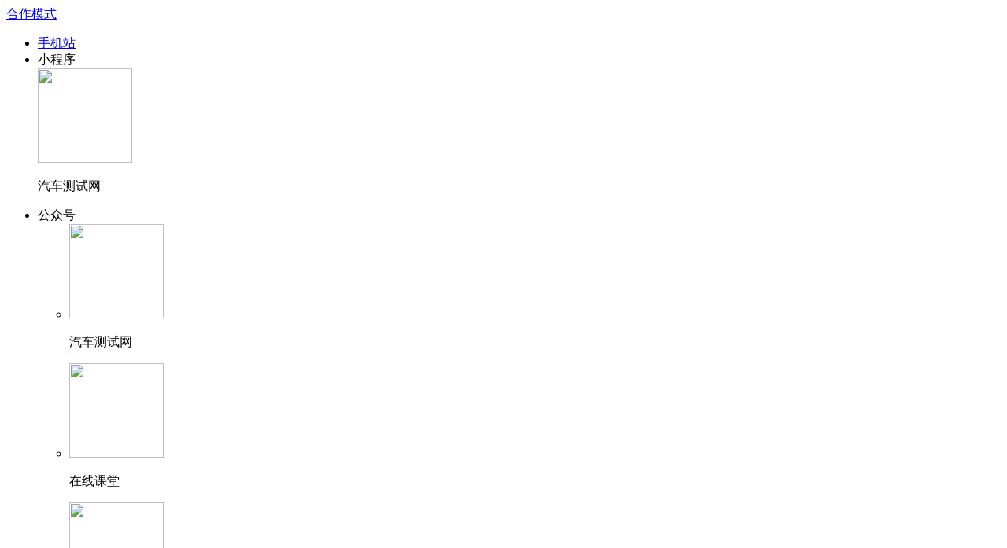

--- FILE ---
content_type: text/html;charset=UTF-8
request_url: https://www.auto-testing.net/news/show-122163.html
body_size: 10501
content:
<!doctype html>
<html>
<head>
<meta charset="UTF-8"/>
<meta http-equiv="X-UA-Compatible" content="IE=edge" />
<title>直播｜日置：高速电机控制器的高频功率测量技术_汽车测试在线直播__汽车测试网</title>
<meta name="keywords" content="直播｜日置：高速电机控制器的高频功率测量技术,汽车测试在线直播"/>
<meta name="description" content="直播｜日置：高速电机控制器的高频功率测量技术"/>
<meta http-equiv="mobile-agent" content="format=html5;url=https://m.auto-testing.net/news/show-122163.html">
<meta name="generator" content="Template - www.dtmuban.com - dz" />
<meta http-equiv="Content-Security-Policy" content="upgrade-insecure-requests"/>
<link rel="shortcut icon" type="image/x-icon" href="https://www.auto-testing.net/favicon.ico"/>
<link rel="bookmark" type="image/x-icon" href="https://www.auto-testing.net/favicon.ico"/>
<link rel="stylesheet" type="text/css" href="https://www.auto-testing.net/skin/defaultnew2021/style.css"/>
<link rel="stylesheet" type="text/css" href="https://www.auto-testing.net/skin/defaultnew2021/article.css"/>
<!--[if lte IE 6]>
<link rel="stylesheet" type="text/css" href="https://www.auto-testing.net/skin/defaultnew2021/ie6.css"/>
<![endif]-->
<script type="text/javascript">window.onerror=function(){return true;}</script><script type="text/javascript" src="https://www.auto-testing.net/lang/zh-cn/lang.js"></script>
<script type="text/javascript" src="https://www.auto-testing.net/file/script/config.js"></script>
<!--[if lte IE 9]><!-->
<script type="text/javascript" src="https://www.auto-testing.net/file/script/jquery-1.5.2.min.js"></script>
<!--<![endif]-->
<!--[if (gte IE 10)|!(IE)]><!-->
<script type="text/javascript" src="https://www.auto-testing.net/file/script/jquery-2.1.1.min.js"></script>
<!--<![endif]-->
<script type="text/javascript" src="https://www.auto-testing.net/file/script/common.js"></script>
<script type="text/javascript" src="https://www.auto-testing.net/file/script/page.js"></script>
<script type="text/javascript" src="https://www.auto-testing.net/skin/defaultnew2021/js/jquery.SuperSlide.2.1.1.js"/></script>
<script type="text/javascript">
GoMobile('https://m.auto-testing.net/news/show-122163.html');
var searchid = 21;
</script>
</head>
<body>
<!--topS-->
<div class="head" id="head">
    <div class="head_m">
        <div class="head_r"><div class="fl csw-fw"><a href="https://www.auto-testing.net/about/15.html" target="_blank">合作模式</a></div> <div class="fl" id="destoon_member"></div></div>
        <div class="head_l">
            <ul>
                        <!--li class="h_fav"><script type="text/javascript">addFav('收藏本页');</script></li-->
            <li class="h_mobile"><a href="javascript:Dmobile();">手机站</a></li>            <!--li class="h_qrcode"><a href="javascript:Dqrcode();">二维码</a></li-->            <!--li class="h_cart"><a href="https://www.auto-testing.net/member/cart.php">购物车</a>(<span class="head_t" id="destoon_cart">0</span>)</li-->            <li class="h_xcx">小程序<div class="xcx_h"><img src="https://www.auto-testing.net/skin/defaultnew2021/image/wx_xcx.png" width="120" height="120"><p>汽车测试网</p></div></li>
            <li class="h_gzh">公众号
            <div class="gzh_h">
            <ul>
            <li><img src="https://www.auto-testing.net/skin/defaultnew2021/image/wx_gzh.png" width="120" height="120"><p>汽车测试网</p></li>
            <li><img src="https://www.auto-testing.net/skin/defaultnew2021/image/wx_gzh_2.png" width="120" height="120"><p>在线课堂</p></li>
            <li><img src="https://www.auto-testing.net/skin/defaultnew2021/image/wx_gzh_3.png" width="120" height="120"><p>电车测试</p></li>
            </ul>
            </div>
            </li>
            </ul>
        </div>
    </div>
</div>
<div class="m head_s" id="destoon_space"></div>
<div class="m"><div id="search_tips" style="display:none;"></div></div>
<div id="destoon_qrcode" style="display:none;"></div><!--topE-->
<div class="m">
<div class="clearfix">
<div class="logo f_l"><a href="https://www.auto-testing.net/"><img src="https://img2.auto-testing.net/202407/03/092851242241.jpg" alt="汽车测试网"/></a></div>
<form id="destoon_search" action="https://www.auto-testing.net/news/search.php" onsubmit="return Dsearch(1);">
<input type="hidden" name="moduleid" value="21" id="destoon_moduleid"/>
<input type="hidden" name="spread" value="0" id="destoon_spread"/>
<div class="head_search">
<div class="search-div">
    <input type="text" id="destoon_select" class="search_m" value="资讯" readonly onfocus="this.blur();" onclick="$('#search_module').fadeIn('fast');"/>
    <i></i>
<input name="kw" id="destoon_kw" type="text" class="search_i" value="请输入关键词" onfocus="if(this.value=='请输入关键词') this.value='';" onkeyup="STip(this.value);" autocomplete="off" x-webkit-speech speech/>
<input type="submit" value="搜 索" class="search_s"/>
</div>
<div id="search_module" style="display:none;" onmouseout="Dh('search_module');" onmouseover="Ds('search_module');">
<ul>
<li onclick="setModule('21','资讯')">资讯</li><li onclick="setModule('5','产品')">产品</li><li onclick="setModule('15','下载')">下载</li><li onclick="setModule('40','在线展厅')">在线展厅</li></ul>
</div>
</div>
</form>
<div class="xh-btn fabu f_l clearfix">
<a href="https://automotive.mike-x.com/hVxzS" class="fabu-1 on clearfix" target="_blank">寻找供应商</a>
<!--a href="http://automotive.mikecrm.com/mGZ2ssz" class="fabu-1 clearfix" target="_blank">申请会员</a-->
</div>
<div class="head_search_kw f_r">
        <a href="https://v.auto-testing.net/" target="_blank"><img src="https://img2.auto-testing.net/202205/10/121336181.jpg" width="300" height="60" alt=""/><i class="adicon">广告</i></a></div>
</div>
</div>
<div class="menu">
    <div class="m rel">
        <ul class="mename">
        <li class="caton sub"><span>产品分类</span></li><li><a href="https://www.auto-testing.net/"><span>首页</span></a></li><li class=" menuon"><a href="https://www.auto-testing.net/news/" class="men_link" ><span>资讯</span></a>
            </li><li class=""><a href="https://www.auto-testing.net/sell/" class="men_link" ><span>产品</span></a>
            </li><li class=""><a href="https://v.auto-testing.net/page/1228034?navIndex=1/" class="men_link" ><span>下载</span></a>
            </li><li class=""><a href="https://v.auto-testing.net/" class="men_link"  target="_blank"><span>直播间</span></a>
            </li><li class=""><a href="https://www.auto-testing.net/exhibition/" class="men_link" ><span>在线展厅</span></a>
            </li><li class="sub"><a href="https://v.auto-testing.net/page/2607418?navIndex=3" class="men_link"  target="_blank"><span>云论坛</span></a>
                        <div class="nav-body">
                                            </div>
            </li><li class=""><a href="https://www.auto-testing.net/about/contact.html" class="men_link"  target="_blank"><span style="color:#FFFF00;">联系我们</span></a>
            </li>        </ul>
        <!--1分类弹窗-->
                        <div class="openwin none" style="display: none;">
            <div class="step1 fl">
              <ul>
                                                      <li class="pr current"><a href="https://www.auto-testing.net/sell/list-886.html" target="_blank">电车测试<div class="dicon ds_ar2 none" style="display: none;"></div></a></li>
                                                                        <li class="pr"><a href="https://www.auto-testing.net/sell/list-887.html" target="_blank">车辆动力学<div class="dicon ds_ar2" style="display: block;"></div></a></li>
                                                                        <li class="pr"><a href="https://www.auto-testing.net/sell/list-888.html" target="_blank">安全测试<div class="dicon ds_ar2" style="display: block;"></div></a></li>
                                                                        <li class="pr"><a href="https://www.auto-testing.net/sell/list-889.html" target="_blank">智能汽车测试<div class="dicon ds_ar2" style="display: block;"></div></a></li>
                                                                        <li class="pr"><a href="https://www.auto-testing.net/sell/list-890.html" target="_blank">整车测试<div class="dicon ds_ar2" style="display: block;"></div></a></li>
                                                                        <li class="pr"><a href="https://www.auto-testing.net/sell/list-891.html" target="_blank">数据采集分析<div class="dicon ds_ar2" style="display: block;"></div></a></li>
                                                                        <li class="pr"><a href="https://www.auto-testing.net/sell/list-892.html" target="_blank">动力总成测试<div class="dicon ds_ar2" style="display: block;"></div></a></li>
                                                                        <li class="pr"><a href="https://www.auto-testing.net/sell/list-893.html" target="_blank">部件测试<div class="dicon ds_ar2" style="display: block;"></div></a></li>
                                                                        <li class="pr"><a href="https://www.auto-testing.net/sell/list-1012.html" target="_blank">可靠/疲劳/耐久<div class="dicon ds_ar2" style="display: block;"></div></a></li>
                                                  </ul>
            </div>
            <!--2、3详细分类start-->
                                    <div class="clascolum fl" style="display: block;">
                <div class="pl20 pt20 lh40">
                                                                                <div class="lh40"><a href="https://www.auto-testing.net/exhibition/list.php?catid=894 " target="_blank" style="font-size: 15px;"><b>品牌展示</b></a></div>
                    <div class="catbrand">
                        <ul>
                                                        <li><a href="https://www.auto-testing.net/com/hioki/news/" title="HIOKI日置" target="_blank"><img src="https://img2.auto-testing.net/202412/18/110246261.jpg" width="98" border="0"></a></li>
                                                        <li><a href="https://www.auto-testing.net/com/imcaccess/" title="imc" target="_blank"><img src="https://img2.auto-testing.net/202412/17/134411181.png" width="98" border="0"></a></li>
                                                        <li><a href="https://www.auto-testing.net/com/gras/" title="GRAS" target="_blank"><img src="https://img2.auto-testing.net/202412/17/133816451.png" width="98" border="0"></a></li>
                                                        <li><a href="https://www.auto-testing.net/company/zeer/" title="广州泽尔" target="_blank"><img src="https://img2.auto-testing.net/202205/09/001142311.jpg" width="98" border="0"></a></li>
                                                        <li><a href="https://www.auto-testing.net/com/caeri/" title="中国汽研" target="_blank"><img src="https://img2.auto-testing.net/202205/09/001337731.jpg" width="98" border="0"></a></li>
                                                        <li><a href="https://www.auto-testing.net/company/toyochina/" title="东扬精测系统" target="_blank"><img src="https://img2.auto-testing.net/202205/09/001434371.jpg" width="98" border="0"></a></li>
                                                        <li><a href="https://www.auto-testing.net/com/keysight/" title="是德科技" target="_blank"><img src="https://img2.auto-testing.net/202205/09/001506181.jpg" width="98" border="0"></a></li>
                                                        <li><a href="https://www.auto-testing.net/company/bksv/" title="HBK – Hottinger Brüel & Kjær" target="_blank"><img src="https://img2.auto-testing.net/202205/09/001556341.jpg" width="98" border="0"></a></li>
                                                    </ul>
                    </div>
                                        <div class="tcatname1">
                                        <p>
                                                <a class="mr20 Grey6" href="https://www.auto-testing.net/sell/list-543.html" target="_blank">新能源汽车测试</a>
                                                <a class="mr20 Grey6" href="https://www.auto-testing.net/sell/list-697.html" target="_blank">电池测试</a>
                                                <a class="mr20 Grey6" href="https://www.auto-testing.net/sell/list-707.html" target="_blank">电机测试</a>
                                                <a class="mr20 Grey6" href="https://www.auto-testing.net/sell/list-879.html" target="_blank">电驱动测试</a>
                                                <a class="mr20 Grey6" href="https://www.auto-testing.net/sell/list-903.html" target="_blank">电参数测量</a>
                                            </p>
                    </div>
                </div>
            </div>
                                                <div class="clascolum fl none" style="display: none;">
                <div class="pl20 pt20 lh40">
                                                                                <div class="lh40"><a href="https://www.auto-testing.net/exhibition/list.php?catid=895 " target="_blank" style="font-size: 15px;"><b>品牌展示</b></a></div>
                    <div class="catbrand">
                        <ul>
                                                        <li><a href="https://www.auto-testing.net/com/imcaccess/" title="imc" target="_blank"><img src="https://img2.auto-testing.net/202412/17/134509821.png" width="98" border="0"></a></li>
                                                        <li><a href="https://www.auto-testing.net/company/zeer/" title="广州泽尔" target="_blank"><img src="https://img2.auto-testing.net/202205/09/001611981.jpg" width="98" border="0"></a></li>
                                                        <li><a href="https://www.auto-testing.net/com/caeri/" title="中国汽研" target="_blank"><img src="https://img2.auto-testing.net/202205/09/001629181.jpg" width="98" border="0"></a></li>
                                                        <li><a href="https://www.auto-testing.net/company/bksv/" title="HBK – Hottinger Brüel & Kjær" target="_blank"><img src="https://img2.auto-testing.net/202205/09/001638101.jpg" width="98" border="0"></a></li>
                                                        <li><a href="https://www.auto-testing.net/company/kistler/" title="奇石乐Kistler" target="_blank"><img src="https://img2.auto-testing.net/202205/09/001723221.jpg" width="98" border="0"></a></li>
                                                    </ul>
                    </div>
                                        <div class="tcatname1">
                                        <p>
                                                <a class="mr20 Grey6" href="https://www.auto-testing.net/sell/list-694.html" target="_blank">轮胎性能测试</a>
                                                <a class="mr20 Grey6" href="https://www.auto-testing.net/sell/list-696.html" target="_blank">制动系统测试</a>
                                                <a class="mr20 Grey6" href="https://www.auto-testing.net/sell/list-910.html" target="_blank">操作稳定性</a>
                                                <a class="mr20 Grey6" href="https://www.auto-testing.net/sell/list-538.html" target="_blank">底盘系统测试</a>
                                            </p>
                    </div>
                </div>
            </div>
                                                <div class="clascolum fl none" style="display: none;">
                <div class="pl20 pt20 lh40">
                                                                                <div class="lh40"><a href="https://www.auto-testing.net/exhibition/list.php?catid=896 " target="_blank" style="font-size: 15px;"><b>品牌展示</b></a></div>
                    <div class="catbrand">
                        <ul>
                                                        <li><a href="https://www.auto-testing.net/com/kistler/sell/" title="奇石乐Kistler" target="_blank"><img src="https://img2.auto-testing.net/202205/09/001750541.jpg" width="98" border="0"></a></li>
                                                        <li><a href="https://www.auto-testing.net/com/prideautotech/" title="普傲汽车科技" target="_blank"><img src="https://img2.auto-testing.net/202111/09/131207592069.jpg" width="98" border="0"></a></li>
                                                    </ul>
                    </div>
                                        <div class="tcatname1">
                                        <p>
                                                <a class="mr20 Grey6" href="https://www.auto-testing.net/sell/list-536.html" target="_blank">碰撞/安全测试</a>
                                                <a class="mr20 Grey6" href="https://www.auto-testing.net/sell/list-695.html" target="_blank">碰撞测试假人</a>
                                                <a class="mr20 Grey6" href="https://www.auto-testing.net/sell/list-907.html" target="_blank">假人系统和仪器</a>
                                            </p>
                    </div>
                </div>
            </div>
                                                <div class="clascolum fl none" style="display: none;">
                <div class="pl20 pt20 lh40">
                                                                                <div class="lh40"><a href="https://www.auto-testing.net/exhibition/list.php?catid=897 " target="_blank" style="font-size: 15px;"><b>品牌展示</b></a></div>
                    <div class="catbrand">
                        <ul>
                                                        <li><a href="https://www.auto-testing.net/com/imcaccess/" title="imc" target="_blank"><img src="https://img2.auto-testing.net/202412/17/134527291.png" width="98" border="0"></a></li>
                                                        <li><a href="https://www.auto-testing.net/com/gras/" title="GRAS" target="_blank"><img src="https://img2.auto-testing.net/202412/17/133922931.png" width="98" border="0"></a></li>
                                                        <li><a href="https://www.auto-testing.net/com/daisch/sell/" title="daisch" target="_blank"><img src="https://img2.auto-testing.net/202302/14/172820775603.jpg" width="98" border="0"></a></li>
                                                        <li><a href="https://www.auto-testing.net/com/prideautotech/" title="普傲汽车科技" target="_blank"><img src="https://img2.auto-testing.net/202111/09/131207592069.jpg" width="98" border="0"></a></li>
                                                        <li><a href="https://www.auto-testing.net/com/nichina/" title="美国NI" target="_blank"><img src="https://img2.auto-testing.net/202205/09/001851301.jpg" width="98" border="0"></a></li>
                                                        <li><a href="https://www.auto-testing.net/com/keysight/" title="是德科技" target="_blank"><img src="https://img2.auto-testing.net/202205/09/001910921.jpg" width="98" border="0"></a></li>
                                                    </ul>
                    </div>
                                        <div class="tcatname1">
                                        <p>
                                                <a class="mr20 Grey6" href="https://www.auto-testing.net/sell/list-678.html" target="_blank">自动驾驶车辆测试</a>
                                                <a class="mr20 Grey6" href="https://www.auto-testing.net/sell/list-699.html" target="_blank">汽车测试机器人</a>
                                                <a class="mr20 Grey6" href="https://www.auto-testing.net/sell/list-904.html" target="_blank">汽车测试软件</a>
                                                <a class="mr20 Grey6" href="https://www.auto-testing.net/sell/list-905.html" target="_blank">C-V2X 测试</a>
                                                <a class="mr20 Grey6" href="https://www.auto-testing.net/sell/list-906.html" target="_blank">测试目标物</a>
                                                <a class="mr20 Grey6" href="https://www.auto-testing.net/sell/list-1022.html" target="_blank">雷达研发测试</a>
                                            </p>
                    </div>
                </div>
            </div>
                                                <div class="clascolum fl none" style="display: none;">
                <div class="pl20 pt20 lh40">
                                                                                <div class="lh40"><a href="https://www.auto-testing.net/exhibition/list.php?catid=898 " target="_blank" style="font-size: 15px;"><b>品牌展示</b></a></div>
                    <div class="catbrand">
                        <ul>
                                                        <li><a href="https://www.auto-testing.net/com/imcaccess/" title="imc" target="_blank"><img src="https://img2.auto-testing.net/202412/17/134543921.png" width="98" border="0"></a></li>
                                                        <li><a href="https://www.auto-testing.net/com/gras/" title="GRAS" target="_blank"><img src="https://img2.auto-testing.net/202412/17/133947861.png" width="98" border="0"></a></li>
                                                        <li><a href="https://www.auto-testing.net/com/caeri/" title="中国汽研" target="_blank"><img src="https://img2.auto-testing.net/202205/09/002001691.jpg" width="98" border="0"></a></li>
                                                        <li><a href="https://www.auto-testing.net/company/kistler/" title="奇石乐Kistler" target="_blank"><img src="https://img2.auto-testing.net/202205/09/002011631.jpg" width="98" border="0"></a></li>
                                                        <li><a href="https://www.auto-testing.net/company/head/" title="海德声学（上海）科技有限公司" target="_blank"><img src="https://img2.auto-testing.net/202205/09/002041201.jpg" width="98" border="0"></a></li>
                                                        <li><a href="https://www.auto-testing.net/com/riechy/" title="上海瑞起测控科技" target="_blank"><img src="https://img2.auto-testing.net/202205/09/002108571.jpg" width="98" border="0"></a></li>
                                                        <li><a href="https://www.auto-testing.net/company/bksv/" title="HBK – Hottinger Brüel & Kjær" target="_blank"><img src="https://img2.auto-testing.net/202205/09/002119111.jpg" width="98" border="0"></a></li>
                                                        <li><a href="https://www.auto-testing.net/com/keysight/" title="是德科技" target="_blank"><img src="https://img2.auto-testing.net/202205/09/002220271.jpg" width="98" border="0"></a></li>
                                                    </ul>
                    </div>
                                        <div class="tcatname1">
                                        <p>
                                                <a class="mr20 Grey6" href="https://www.auto-testing.net/sell/list-530.html" target="_blank">疲劳耐久性测试</a>
                                                <a class="mr20 Grey6" href="https://www.auto-testing.net/sell/list-531.html" target="_blank">NVH测试</a>
                                                <a class="mr20 Grey6" href="https://www.auto-testing.net/sell/list-537.html" target="_blank">整车性能测试</a>
                                                <a class="mr20 Grey6" href="https://www.auto-testing.net/sell/list-539.html" target="_blank">风洞测试</a>
                                                <a class="mr20 Grey6" href="https://www.auto-testing.net/sell/list-540.html" target="_blank">测试模拟及分析</a>
                                                <a class="mr20 Grey6" href="https://www.auto-testing.net/sell/list-689.html" target="_blank">实验室测试</a>
                                                <a class="mr20 Grey6" href="https://www.auto-testing.net/sell/list-728.html" target="_blank">实验室</a>
                                                <a class="mr20 Grey6" href="https://www.auto-testing.net/sell/list-542.html" target="_blank">环境测试</a>
                                            </p>
                    </div>
                </div>
            </div>
                                                <div class="clascolum fl none" style="display: none;">
                <div class="pl20 pt20 lh40">
                                                                                <div class="lh40"><a href="https://www.auto-testing.net/exhibition/list.php?catid=899 " target="_blank" style="font-size: 15px;"><b>品牌展示</b></a></div>
                    <div class="catbrand">
                        <ul>
                                                        <li><a href="https://www.auto-testing.net/com/hioki/news/" title="HIOKI日置" target="_blank"><img src="https://img2.auto-testing.net/202412/18/110337821.jpg" width="98" border="0"></a></li>
                                                        <li><a href="https://www.auto-testing.net/com/imcaccess/" title="imc" target="_blank"><img src="https://img2.auto-testing.net/202412/17/134558421.png" width="98" border="0"></a></li>
                                                        <li><a href="https://www.auto-testing.net/company/kistler/" title="奇石乐Kistler" target="_blank"><img src="https://img2.auto-testing.net/202205/09/002234381.jpg" width="98" border="0"></a></li>
                                                        <li><a href="https://www.auto-testing.net/company/bksv/" title="HBK – Hottinger Brüel & Kjær" target="_blank"><img src="https://img2.auto-testing.net/202205/09/002259651.jpg" width="98" border="0"></a></li>
                                                    </ul>
                    </div>
                                        <div class="tcatname1">
                                        <p>
                                                <a class="mr20 Grey6" href="https://www.auto-testing.net/sell/list-534.html" target="_blank">数据采集及信号分析</a>
                                                <a class="mr20 Grey6" href="https://www.auto-testing.net/sell/list-882.html" target="_blank">燃烧测量分析</a>
                                                <a class="mr20 Grey6" href="https://www.auto-testing.net/sell/list-884.html" target="_blank">软件</a>
                                                <a class="mr20 Grey6" href="https://www.auto-testing.net/sell/list-1023.html" target="_blank">车测传感器</a>
                                                <a class="mr20 Grey6" href="https://www.auto-testing.net/sell/list-535.html" target="_blank">传感器应力/应变测试</a>
                                            </p>
                    </div>
                </div>
            </div>
                                                <div class="clascolum fl none" style="display: none;">
                <div class="pl20 pt20 lh40">
                                                                                <div class="lh40"><a href="https://www.auto-testing.net/exhibition/list.php?catid=900 " target="_blank" style="font-size: 15px;"><b>品牌展示</b></a></div>
                    <div class="catbrand">
                        <ul>
                                                        <li><a href="https://www.auto-testing.net/com/imcaccess/" title="imc" target="_blank"><img src="https://img2.auto-testing.net/202412/17/134612861.png" width="98" border="0"></a></li>
                                                        <li><a href="https://www.auto-testing.net/com/tsichina/" title="美国TSI" target="_blank"><img src="https://img2.auto-testing.net/202206/27/202745751.jpg" width="98" border="0"></a></li>
                                                        <li><a href="https://www.auto-testing.net/company/bksv/" title="HBK – Hottinger Brüel & Kjær" target="_blank"><img src="https://img2.auto-testing.net/202205/09/002340371.jpg" width="98" border="0"></a></li>
                                                        <li><a href="https://www.auto-testing.net/company/kistler/" title="奇石乐Kistler" target="_blank"><img src="https://img2.auto-testing.net/202205/09/002351901.jpg" width="98" border="0"></a></li>
                                                        <li><a href="https://www.auto-testing.net/com/cqsysb/" title="重庆凯瑞测试装备有限公司" target="_blank"><img src="https://img2.auto-testing.net/202205/09/002403321.jpg" width="98" border="0"></a></li>
                                                    </ul>
                    </div>
                                        <div class="tcatname1">
                                        <p>
                                                <a class="mr20 Grey6" href="https://www.auto-testing.net/sell/list-533.html" target="_blank">发动机及排放测试</a>
                                                <a class="mr20 Grey6" href="https://www.auto-testing.net/sell/list-571.html" target="_blank">变速箱测试</a>
                                            </p>
                    </div>
                </div>
            </div>
                                                <div class="clascolum fl none" style="display: none;">
                <div class="pl20 pt20 lh40">
                                                                                <div class="lh40"><a href="https://www.auto-testing.net/exhibition/list.php?catid=901 " target="_blank" style="font-size: 15px;"><b>品牌展示</b></a></div>
                    <div class="catbrand">
                        <ul>
                                                        <li><a href="https://www.auto-testing.net/com/hioki/news/" title="HIOKI日置" target="_blank"><img src="https://img2.auto-testing.net/202412/18/110359491.jpg" width="98" border="0"></a></li>
                                                        <li><a href="https://www.auto-testing.net/com/imcaccess/" title="imc" target="_blank"><img src="https://img2.auto-testing.net/202412/17/134626411.png" width="98" border="0"></a></li>
                                                        <li><a href="https://www.auto-testing.net/com/yokogawa/" title="横河 测试测量" target="_blank"><img src="https://img2.auto-testing.net/202103/03/123508323335.jpg" width="98" border="0"></a></li>
                                                        <li><a href="https://www.auto-testing.net/company/fluke/" title="福禄克公司" target="_blank"><img src="https://img2.auto-testing.net/202205/09/002627411.jpg" width="98" border="0"></a></li>
                                                        <li><a href="https://www.auto-testing.net/company/keysight/" title="是德科技" target="_blank"><img src="https://img2.auto-testing.net/202205/09/002508511.jpg" width="98" border="0"></a></li>
                                                        <li><a href="https://www.auto-testing.net/company/itech/" title="艾德克斯电子（南京）有限公司ITECH" target="_blank"><img src="https://img2.auto-testing.net/202205/09/002548551.jpg" width="98" border="0"></a></li>
                                                        <li><a href="https://www.auto-testing.net/company/caeri/introduce/" title="中国汽车工程研究院" target="_blank"><img src="https://img2.auto-testing.net/202205/09/002645651.jpg" width="98" border="0"></a></li>
                                                        <li><a href="https://www.auto-testing.net/company/tisemi/" title="德州仪器（TI）" target="_blank"><img src="https://img2.auto-testing.net/202205/09/002728921.jpg" width="98" border="0"></a></li>
                                                        <li><a href="https://www.auto-testing.net/company/schwarz/" title="罗德与施瓦茨" target="_blank"><img src="https://img2.auto-testing.net/202205/09/002840911.jpg" width="98" border="0"></a></li>
                                                    </ul>
                    </div>
                                        <div class="tcatname1">
                                        <p>
                                                <a class="mr20 Grey6" href="https://www.auto-testing.net/sell/list-532.html" target="_blank">汽车电子测试</a>
                                                <a class="mr20 Grey6" href="https://www.auto-testing.net/sell/list-541.html" target="_blank">材料测试</a>
                                                <a class="mr20 Grey6" href="https://www.auto-testing.net/sell/list-688.html" target="_blank">汽车通信测试</a>
                                                <a class="mr20 Grey6" href="https://www.auto-testing.net/sell/list-701.html" target="_blank">其他测试设备</a>
                                                <a class="mr20 Grey6" href="https://www.auto-testing.net/sell/list-881.html" target="_blank">汽车测试电源</a>
                                            </p>
                    </div>
                </div>
            </div>
                                                <div class="clascolum fl none" style="display: none;">
                <div class="pl20 pt20 lh40">
                                                                                <div class="lh40"><a href="https://www.auto-testing.net/exhibition/list.php?catid=1015 " target="_blank" style="font-size: 15px;"><b>品牌展示</b></a></div>
                    <div class="catbrand">
                        <ul>
                                                        <li><a href="https://www.auto-testing.net/com/imcaccess/" title="imc" target="_blank"><img src="https://img2.auto-testing.net/202412/17/134638151.png" width="98" border="0"></a></li>
                                                        <li><a href="https://www.auto-testing.net/com/durattest/" title="世疆" target="_blank"><img src="https://img2.auto-testing.net/202311/27/152905166200.jpg" width="98" border="0"></a></li>
                                                        <li><a href="https://www.auto-testing.net/com/jicheng/" title="东方中科" target="_blank"><img src="https://img2.auto-testing.net/202311/27/104424861308.jpg" width="98" border="0"></a></li>
                                                        <li><a href="https://www.auto-testing.net/com/wijp/introduce/" title="德国ASC" target="_blank"><img src="https://img2.auto-testing.net/202311/27/094222306199.png" width="98" border="0"></a></li>
                                                        <li><a href="https://www.auto-testing.net/com/drvchamp/" title="上海卓荃电子科技有限公司" target="_blank"><img src="https://img2.auto-testing.net/202311/27/092052436199.png" width="98" border="0"></a></li>
                                                        <li><a href="https://www.auto-testing.net/company/bksv/" title="HBK – Hottinger Brüel & Kjær" target="_blank"><img src="https://img2.auto-testing.net/202205/09/002441401.jpg" width="98" border="0"></a></li>
                                                        <li><a href="https://www.auto-testing.net/company/kistler/" title="奇石乐Kistler" target="_blank"><img src="https://img2.auto-testing.net/202205/09/001807941.jpg" width="98" border="0"></a></li>
                                                        <li><a href="https://www.auto-testing.net/company/swins/" title="山外山机电工程" target="_blank"><img src="https://img2.auto-testing.net/202205/09/002210341.jpg" width="98" border="0"></a></li>
                                                    </ul>
                    </div>
                                        <div class="tcatname1">
                                        <p>
                                                <a class="mr20 Grey6" href="https://www.auto-testing.net/sell/list-1013.html" target="_blank">车辆可靠性</a>
                                                <a class="mr20 Grey6" href="https://www.auto-testing.net/sell/list-1014.html" target="_blank">疲劳/耐久</a>
                                            </p>
                    </div>
                </div>
            </div>
                                </div>
    </div>
</div>
<script type="text/javascript">
$(function () {
    //下拉菜单
    $(".caton").mouseover(function () {
        $(".openwin").show();
    });
    $('.step1,.openwin,.openwin div').mouseover(function () { $('.openwin').show(); });
    $('.openwin,.caton').mouseout(function () { $('.openwin').hide() });
    //下拉菜单切换
    $(".step1 ul li").mouseover(function () {
        var index = $(".step1 ul li").index(this);
        $(".clascolum").hide();
        $(".step1 ul li").removeClass("current");
        $(".step1 ul li").addClass("pr");
        $(".step1 ul li").find("div").show();
        $(".clascolum").eq(index).show();
        $(".step1 ul li").eq(index).removeClass("pr");
        $(".step1 ul li").eq(index).addClass("current");
        $(".step1 ul li").eq(index).find("div").hide();
    });
});
</script>
<div class="m b20" id="headb"></div><script type="text/javascript">var module_id= 21,item_id=122163,content_id='content',img_max_width=800;</script>
<div class="page-content" style="margin-top:0">
    <div class="main final-content">
        <div class="box-fix-l">
            <div class="box-news-show">
                <div class="box-nav"><i class="icon icon-home1"></i><a href="https://www.auto-testing.net/">首页</a> &gt; <a href="https://www.auto-testing.net/news/list-851.html">汽车测试在线直播</a> &gt; 正文</div>
                <div class="news-show">
                    <h1 id="title">直播｜日置：高速电机控制器的高频功率测量技术</h1>
                    <div class="info">
                        <div class="box-l">
                            <span class="date"><i></i>2024-05-30 15:35:41</span><span class="dot">·</span>&nbsp;&nbsp;来源：汽车测试网&nbsp;&nbsp;
                        </div>
                        <div class="box-r"> </div>　
                    </div>
                    <div class="news-show-l" style="display: none">
                     <div id="fixdiv">
                         <div class="menu-weixin">
                             <h3><span>微信公众号</span></h3>
                             <div class="img-weixin"></div>
                         </div>
                         <!--分享 S-->
                         <div class="show_ff">
                                                        <div class="article-done">
                                <dl>
                                    <dd class="comment-do"><a href="https://www.auto-testing.net/comment/index-htm-mid-21-itemid-122163.html"><span class="num">0</span><em class="comment-icon icon"></em></a></dd>
                                </dl>
                            </div>
                                                        <div class="share_s" id="share">
                                <ul>
                                    <li class="tt">分享到</li>
                                    <li class="sinat"><a target="_blank" href="//service.weibo.com/share/share.php?title=%E7%9B%B4%E6%92%AD%EF%BD%9C%E6%97%A5%E7%BD%AE%EF%BC%9A%E9%AB%98%E9%80%9F%E7%94%B5%E6%9C%BA%E6%8E%A7%E5%88%B6%E5%99%A8%E7%9A%84%E9%AB%98%E9%A2%91%E5%8A%9F%E7%8E%87%E6%B5%8B%E9%87%8F%E6%8A%80%E6%9C%AF&url=https%3A%2F%2Fwww.auto-testing.net%2Fnews%2Fshow-122163.html&pic="><em class="icon sinat-icon"></em></a></li>
                                    <li class="weixin"><a href="javascript:void(0)"><em class="icon weixin-icon"></em></a>
                                        <div class="wx-code">
                                            <div class="cort"></div>
                                            <div class="code-pic">
                                                <div id="qrcode"><img src="https://www.auto-testing.net/api/qrcode.png.php?auth=https://www.auto-testing.net/news/show-122163.html" width="100" height="100"/></div>
                                            </div>
                                            <p>微信“扫一扫”<br>分享到朋友圈</p>
                                        </div>
                                    </li>
                                    <li class="qzone"><a target="_blank" href="//sns.qzone.qq.com/cgi-bin/qzshare/cgi_qzshare_onekey?url=https%3A%2F%2Fwww.auto-testing.net%2Fnews%2Fshow-122163.html&title=%E7%9B%B4%E6%92%AD%EF%BD%9C%E6%97%A5%E7%BD%AE%EF%BC%9A%E9%AB%98%E9%80%9F%E7%94%B5%E6%9C%BA%E6%8E%A7%E5%88%B6%E5%99%A8%E7%9A%84%E9%AB%98%E9%A2%91%E5%8A%9F%E7%8E%87%E6%B5%8B%E9%87%8F%E6%8A%80%E6%9C%AF&desc=%E6%88%91%E5%9C%A8%E6%B1%BD%E8%BD%A6%E6%B5%8B%E8%AF%95%E7%BD%91%E7%9C%8B%E5%88%B0%E7%9A%84"><em class="icon qzone-icon"></em></a></li>
                                </ul>
                            </div>
                        </div>
                        <!--分享 E-->
                    </div>
                </div>
                <div class="news-show-r clearfix">
                                                   <div id="content" class="news-content"><div class="content" id="article"><p>
	<span>随着新能源驱动电机的转速越来越高，在追求更高的功率密度的同时，也会带来很多新的功率测试问题，影响开发进度和产品性能。例如控制器效率超100%，效率和损耗数据波动，功率损耗实测数据和仿真数据出现偏差等问题。产品技术的升级也对测量技术带来了新的挑战。本次分享会从测量技术的角度出发，分享以上问题的发生原因，以及如何结合最新的电气测量技术去更好的解决以上这些问题，测量到准确真实的功率数据，帮助电机电控研究开发相关工作者节约开发验证时间和成本。</span> 
</p>
<p>
	<span style="font-weight:600;">嘉宾介绍</span> 
</p>
<p>
	刘毅斌
</p>
<p>
	高级经理
</p>
<p>
	日置（上海）测量技术有限公司
</p>
<p>
	日置汽车行业营销负责人
</p>
<p>
	<span style="font-weight:600;"><br />
</span> 
</p>
<p>
	<span style="font-weight:600;">课程内容</span> 
</p>
<p>
	<span style="font-weight:600;">【主题】</span><span style="font-weight:600;">：</span><span style="font-weight:600;">高速电机控制器的高频功率测量技术</span> 
</p>
<p>
	<span style="font-weight:600;">【课程大纲】：</span> 
</p>
<p>
	1.电机及控制器效率测试误差的原因分析
</p>
<p>
	2.最新测量技术在高频功率测量中的运用
</p>
<p>
	3.如何正确的选择合适的功率分析仪进行开发及试验认证
</p>
<p>
	<span style="font-weight:600;"><br />
</span>
</p>
<p>
	<span style="font-weight:600;">报名参加</span>
</p>
<p>
	<span style="font-weight:600;">识别下方二维码，预约课程</span> 
</p>
<img src="https://img2.auto-testing.net/202405/30/153154571.png" class="js_img_placeholder wx_img_placeholder" alt="图片" /><img class="rich_pages wxw-img js_img_placeholder wx_img_placeholder" src="https://img2.auto-testing.net/202405/30/153154631.png" alt="图片" /> 
<p>
	<span style="font-weight:600;">论坛日程</span> 
</p>
<p>
	云论坛
</p>
<p>
	<span style="font-weight:600;">2024新能源电驱系统研发与测试云论坛</span> 
</p>
<img class="rich_pages wxw-img js_img_placeholder wx_img_placeholder" src="https://img2.auto-testing.net/202405/30/153154621.png" alt="图片" /> 
<p>
	<br />
</p></div>
</div>
                                                           <!--分享 S-->
              <div class="show_ff clearfix">
                <div class="like f_l">
                </div>
                <div class="show_ff_r f_r clearfix">
                    <div class="f_l show_ff_name">分享到：</div>
                    <div class="share_s f_l" id="share">
                        <ul>
                            <li class="sinat"><a target="_blank" href="//service.weibo.com/share/share.php?title=%E7%9B%B4%E6%92%AD%EF%BD%9C%E6%97%A5%E7%BD%AE%EF%BC%9A%E9%AB%98%E9%80%9F%E7%94%B5%E6%9C%BA%E6%8E%A7%E5%88%B6%E5%99%A8%E7%9A%84%E9%AB%98%E9%A2%91%E5%8A%9F%E7%8E%87%E6%B5%8B%E9%87%8F%E6%8A%80%E6%9C%AF&url=https%3A%2F%2Fwww.auto-testing.net%2Fnews%2Fshow-122163.html&pic="><em class="icon sinat-icon"></em></a></li>
                            <li class="weixin"><a href="javascript:void(0)"><em class="icon weixin-icon"></em></a>
                                <div class="wx-code">
                                    <div class="cort"></div>
                                    <div class="code-pic">
                                        <div id="qrcode"><img src="https://www.auto-testing.net/api/qrcode.png.php?auth=https://www.auto-testing.net/news/show-122163.html" width="100" height="100"/></div>
                                    </div>
                                    <p>微信“扫一扫”<br>分享到朋友圈</p>
                                </div>
                            </li>
                            <li class="qzone"><a target="_blank" href="//sns.qzone.qq.com/cgi-bin/qzshare/cgi_qzshare_onekey?url=https%3A%2F%2Fwww.auto-testing.net%2Fnews%2Fshow-122163.html&title=%E7%9B%B4%E6%92%AD%EF%BD%9C%E6%97%A5%E7%BD%AE%EF%BC%9A%E9%AB%98%E9%80%9F%E7%94%B5%E6%9C%BA%E6%8E%A7%E5%88%B6%E5%99%A8%E7%9A%84%E9%AB%98%E9%A2%91%E5%8A%9F%E7%8E%87%E6%B5%8B%E9%87%8F%E6%8A%80%E6%9C%AF&desc=%E6%88%91%E5%9C%A8%E6%B1%BD%E8%BD%A6%E6%B5%8B%E8%AF%95%E7%BD%91%E7%9C%8B%E5%88%B0%E7%9A%84"><em class="icon qzone-icon"></em></a></li>
                        </ul>
                    </div>
                </div>
            </div>
            <!--分享 E-->
                        <div class="np">
              <ul>
                  <li><strong>下一篇：</strong><a href="https://www.auto-testing.net/news/show-122164.html" title="直播｜中国汽研：面向 AEB 作用下乘员防护的测评研究">直播｜中国汽研：面向 AEB 作用下乘员防护的测评研究</a>
</li>
                  <li><strong>上一篇：</strong><a href="https://www.auto-testing.net/news/show-122162.html" title="直播｜博格华纳：高速电机测试台运用与常见测试问题分享">直播｜博格华纳：高速电机测试台运用与常见测试问题分享</a>
</li>
              </ul>
          </div>
          <div class="b10">&nbsp;</div>
                    <div class="tool">
            <i class="like" onclick="Dlike(21, 122163, 0);">点赞 <b id="like-21-122163-0">1</b></i>            <i class="hate" onclick="Dhate(21, 122163, 0);">反对 <b id="hate-21-122163-0">0</b></i>            <i class="report" onclick="Dreport(21, 122163, 0);">举报 <b>0</b></i>
            <i class="favorite" onclick="Dfavor(21, 122163);">收藏 <b>0</b></i>
                        <a href="https://www.auto-testing.net/comment/index-htm-mid-21-itemid-122163.html" target="_blank"><i class="comment">评论 <b>0</b></i></a>            <a href="https://www.auto-testing.net/api/share.php?mid=21&itemid=122163" target="_blank"><i class="share">分享 <b>52</b></i></a>
        </div>
        <div class="news-download"></div>
        <div class="toshare">
            <div class="news-tag">
                            </div>
            <!--二维码区-->
            <div class="show-ewm clearfix">
                <ul>
                    <li class="f_l clearfix">
                        <img src="https://www.auto-testing.net/skin/defaultnew2021/images/er-top-4.png" width="90" height="90" alt="汽车测试网V课堂" align="absmiddle">
                        <p>汽车测试网V课堂</p>
                    </li>
                    <li class="f_l clearfix">
                        <img src="https://www.auto-testing.net/skin/defaultnew2021/images/er-top-3.png" width="90" height="90" alt="微信公众号" align="absmiddle">
                        <p>微信公众号</p>
                    </li>
                    <li class="f_l clearfix">
                        <img src="https://www.auto-testing.net/skin/defaultnew2021/images/er-top-1.png" width="90" height="90" alt="汽车测试网手机站" align="absmiddle">
                        <p>汽车测试网手机站</p>
                    </li>
                </ul>
            </div>
            <!--相关阅读-->
            <div class="news-interest">
                                <div class="box-caption box-tabs">
                    <div class="detail">
                        <ul class="tab-nav">
                            <li class="on"><a href="https://www.auto-testing.net/news/list-851.html">相关阅读</a></li>
                        </ul>
                    </div>
                </div>
                <div class="tab-content news-list">
                    <div class="related"><table width="100%">
<tr><td width="50%"><a href="https://www.auto-testing.net/news/show-126889.html" title="直播 | 禇志刚 教授：特征分析和振动诊断—旋转机械的分析技术">&#8226; 直播 | 禇志刚 教授：特征分析和振动诊断—旋转机械的分析</a></td>
<td width="50%"><a href="https://www.auto-testing.net/news/show-126817.html" title="直播预告 | 前所未有的NVH体验：借助 VI-NVHSim 让声学和振动数据“活”起来">&#8226; 直播预告 | 前所未有的NVH体验：借助 VI-NVHSim 让声学和</a></td>
</tr><tr><td width="50%"><a href="https://www.auto-testing.net/news/show-126787.html" title="直播｜2025电机研发与测试技术云论坛">&#8226; 直播｜2025电机研发与测试技术云论坛</a></td>
<td width="50%"><a href="https://www.auto-testing.net/news/show-126785.html" title="直播｜电机研发与测试关键技术">&#8226; 直播｜电机研发与测试关键技术</a></td>
</tr><tr><td width="50%"><a href="https://www.auto-testing.net/news/show-126784.html" title="直播｜HIOKI日置局部放电测量方案">&#8226; 直播｜HIOKI日置局部放电测量方案</a></td>
<td width="50%"><a href="https://www.auto-testing.net/news/show-126783.html" title="直播｜新能源汽车驱动电机绝缘寿命评估技术">&#8226; 直播｜新能源汽车驱动电机绝缘寿命评估技术</a></td>
</tr><tr><td width="50%"><a href="https://www.auto-testing.net/news/show-126786.html" title="直播｜局部放电测试在汽车驱动电机中的应用">&#8226; 直播｜局部放电测试在汽车驱动电机中的应用</a></td>
<td width="50%"><a href="https://www.auto-testing.net/news/show-126782.html" title="直播｜局部放电测试方法解析">&#8226; 直播｜局部放电测试方法解析</a></td>
</tr><tr><td width="50%"><a href="https://www.auto-testing.net/news/show-126780.html" title="直播｜台式数字多用表在智能产品产线的测试应用">&#8226; 直播｜台式数字多用表在智能产品产线的测试应用</a></td>
<td width="50%"><a href="https://www.auto-testing.net/news/show-126640.html" title="直播 | CLTC工况下动态功率的测量方法">&#8226; 直播 | CLTC工况下动态功率的测量方法</a></td>
</tr></table>
</div>
                </div>
                            </div>
            <div class="content-comment">
                <div id="comment_div" style="display:;">
<div class="head-txt"><span><a href="https://www.auto-testing.net/comment/index-htm-mid-21-itemid-122163.html"><b id="comment_count" class="px16 f_red">0</b> 条</a></span><strong>相关评论</strong></div>
<div class="c_b" id="comment_main"><div></div></div>
</div>
<script type="text/javascript" src="https://www.auto-testing.net/file/script/comment.js"></script>
            </div>
        </div>
    </div>
</div>
</div>
</div>
<!--box-fix-l-end-->
<!--右侧S-->
<div class="box-fix-r clearfix">
    <!--1-->
        <!--2-->
<div class="aa_r m300 clearfix">
    <img src="https://img2.auto-testing.net/202505/08/143420161.jpg" width="300" height="240" alt=""/><i class="adicon">广告</i>        <ul>
            </ul>
</div>
<!--3-->
<div class="tui6 mt20 clearfix">
 <h2 class="news-tit-font18 margin-top-20"><i class="toutiao"></i>编辑推荐</h2>
 <ul>
               <li class="tui6_li">
      <dl class="tui6_img">
          <dd class="tui6title fl"><a href="https://www.auto-testing.net/news/show-126889.html" title="直播 | 禇志刚 教授：特征分析和振动诊断—旋转机械的分析技术" target="_blank">直播 | 禇志刚 教授：特征分析和振动诊断—旋转机械的分析技术</a></dd>
          <dd class="fr tui6img"><a href="https://www.auto-testing.net/news/show-126889.html" alt="直播 | 禇志刚 教授：特征分析和振动诊断—旋转机械的分析技术" target="_blank"><img src="https://img2.auto-testing.net/202511/14/102115161.jpg" alt="直播 | 禇志刚 教授：特征分析和振动诊断—旋转机械的分析技术" width="120" height="60"/></a></dd>
      </dl>
  </li>
       <li class="tui6_li">
      <dl class="tui6_img">
          <dd class="tui6title fl"><a href="https://www.auto-testing.net/news/show-126787.html" title="直播｜2025电机研发与测试技术云论坛" target="_blank">直播｜2025电机研发与测试技术云论坛</a></dd>
          <dd class="fr tui6img"><a href="https://www.auto-testing.net/news/show-126787.html" alt="直播｜2025电机研发与测试技术云论坛" target="_blank"><img src="https://img2.auto-testing.net/202510/21/155845111.jpg" alt="直播｜2025电机研发与测试技术云论坛" width="120" height="60"/></a></dd>
      </dl>
  </li>
       <li class="tui6_li">
      <dl class="tui6_img">
          <dd class="tui6title fl"><a href="https://www.auto-testing.net/news/show-126785.html" title="直播｜电机研发与测试关键技术" target="_blank">直播｜电机研发与测试关键技术</a></dd>
          <dd class="fr tui6img"><a href="https://www.auto-testing.net/news/show-126785.html" alt="直播｜电机研发与测试关键技术" target="_blank"><img src="https://img2.auto-testing.net/202510/21/155539761.jpg" alt="直播｜电机研发与测试关键技术" width="120" height="60"/></a></dd>
      </dl>
  </li>
       <li class="tui6_li">
      <dl class="tui6_img">
          <dd class="tui6title fl"><a href="https://www.auto-testing.net/news/show-126784.html" title="直播｜HIOKI日置局部放电测量方案" target="_blank">直播｜HIOKI日置局部放电测量方案</a></dd>
          <dd class="fr tui6img"><a href="https://www.auto-testing.net/news/show-126784.html" alt="直播｜HIOKI日置局部放电测量方案" target="_blank"><img src="https://img2.auto-testing.net/202510/21/155255511.jpg" alt="直播｜HIOKI日置局部放电测量方案" width="120" height="60"/></a></dd>
      </dl>
  </li>
  </ul>
</div>
<!--4-->
<div class="ping1-2 mt20 clearfix" style="float: initial;">
    <div class="ping1-2-hot"><h2 class="text"><i class="toutiao"></i>最新资讯</h2></div>
    <div class="ping1-2-tou">
        <ul>
                                    <li class="touli">
             <i class="tmxh"></i>
             <h4><a href="https://www.auto-testing.net/news/show-126943.html" target="_blank">吉利又成立新公司！</a></h4>
             <p class="time">2025-11-29 16:26</p>
         </li>
                     <li class="touli">
             <i class="tmxh"></i>
             <h4><a href="https://www.auto-testing.net/news/show-126942.html" target="_blank">仿真分析技术在发动机平衡开发中的应用</a></h4>
             <p class="time">2025-11-28 14:01</p>
         </li>
                     <li class="touli">
             <i class="tmxh"></i>
             <h4><a href="https://www.auto-testing.net/news/show-126941.html" target="_blank">多缸发动机的内部平衡分析</a></h4>
             <p class="time">2025-11-28 13:59</p>
         </li>
                     <li class="touli">
             <i class="tmxh"></i>
             <h4><a href="https://www.auto-testing.net/news/show-126940.html" target="_blank">麦格纳在芜湖新建电驱工厂</a></h4>
             <p class="time">2025-11-28 13:59</p>
         </li>
                     <li class="touli">
             <i class="tmxh"></i>
             <h4><a href="https://www.auto-testing.net/news/show-126939.html" target="_blank">新品首发 · 东方中科智能座舱测试系统</a></h4>
             <p class="time">2025-11-28 10:28</p>
         </li>
              </ul>
 </div>
</div>
<div class="news-s-aab mt20 clearfix">
    <div class="arx_list_info">
                <ul>
                    </ul>
    </div>
</div>
<!--box-fix-r-end-->
</div>
</div>
</div>
<script type="text/javascript" src="https://www.auto-testing.net/file/script/content.js?v=8d5331"></script><div class="m b20" id="footb"></div>
<div class="m footer" id="hotproduct">
  <div class="foot_page">
  <a href="https://www.auto-testing.net/">网站首页</a> &nbsp;|&nbsp;
  <a href="https://v.auto-testing.net">在线会议</a> &nbsp;|&nbsp; 
<a href="https://www.auto-testing.net/about/15.html">合作模式</a> &nbsp;|&nbsp; 
<a href="https://www.auto-testing.net/about/13.html">企业发布信息</a> &nbsp;|&nbsp; 
<a href="https://www.auto-testing.net/about/12.html">我们的受众</a> &nbsp;|&nbsp; 
<a href="https://www.auto-testing.net/about/index.html">关于我们</a> &nbsp;|&nbsp; 
<a href="https://www.auto-testing.net/about/contact.html">联络我们</a> &nbsp;|&nbsp; 
<a href="https://www.auto-testing.net/about/copyright.html">法律声明</a> &nbsp;|&nbsp; 
  </div>
</div>
<div class="m">
  <div class="foot">
    <div id="copyright">Copyright 2008-2025 © auto-testing.net All Rights Reserved 众为传媒，增值电信业务经营许可证：沪B2-20241452 <br/>汽车测试网-创办于2008年，报道汽车测试技术与产品、趋势、动态等 联系邮箱 marketing#auto-testing.net (把#改成@)</div>
    <div>
    <a href="https://beian.miit.gov.cn/" target="_blank">沪ICP备11026917号-25</a>        <div>
      </div>
</div>
<div style="display: none">
</div>
<div id="popup" class="popup-right"><!-- 新加 -->
<div class="item item5">
<div class="text">移动终端</div>
<div class="box-wrap">
<div class="wechat"><img src="https://www.auto-testing.net/skin/defaultnew2021/image/wap_ewm.png" alt="" width="120" height="120"><p>手机扫一扫</p></div>
</div>
</div>
<div class="item item1">
<div class="text">在线直播</div>
<div class="box-wrap">
<div class="box">
<div class="title">近期直播</div>
<ul class="online-list">
<li class="online-item">
<div class="online-time start">预告</div>
<a href="https://webinar.auto-testing.net/show-299.html" title="直播｜中国汽研：基于故障注入的底盘域功能安全整车验证" class="online-link" target="_blank">直播｜中国汽研：基于故障注入的底盘域功能安全整车验证</a>
<a href="https://webinar.auto-testing.net/show-298.html" title="直播 | HBK数据采集系统在汽车行业的应用" class="online-link" target="_blank">直播 | HBK数据采集系统在汽车行业的应用</a>
<a href="https://webinar.auto-testing.net/show-297.html" title="直播 | 整车PedalMap特性分析" class="online-link" target="_blank">直播 | 整车PedalMap特性分析</a>
<a href="https://webinar.auto-testing.net/show-274.html" title="直播｜交直流充电桩校准技术" class="online-link" target="_blank">直播｜交直流充电桩校准技术</a>
</li>
</ul>
</div>
</div>
</div>
<div class="item item2">
<div class="text">关注我们</div>
<div class="box-wrap">
<div class="wechat"><img src="https://www.auto-testing.net/skin/defaultnew2021/image/wx_gzh.png" alt="" width="120" height="120"><p>微信扫一扫<br >关注官方公众号</p></div>
</div>
</div>
<a href="http://automotive.mikecrm.com/MpyQGJQ" class="item item3" target="_blank"><div class="text">用户反馈</div></a>
<a href="javascript:void(0);" class="item item4"><div class="text">返回顶部</div></a>
</div>
<!--div class="back2top"><a href="javascript:void(0);" title="返回顶部">&nbsp;</a></div-->
<script type="text/javascript">
//浮动置顶
$('.arx_list_info').fixedDiv('#hotproduct');
</script>
<script type="text/javascript">
$(function(){
});
</script>
<script type="text/javascript">
  var leftAdv = document.getElementById("leftAdv");
  var rightAdv = document.getElementById("rightAdv");
  var aLi = leftAdv.getElementsByTagName("li");
  var aRightLi = rightAdv.getElementsByTagName("li");
  for (i = 0; i < aLi.length; i++) {
    aRightLi[i].onmouseover = aLi[i].onmouseover = function () {
      this.getElementsByTagName("div")[1].style.display = "block";
      this.getElementsByTagName("div")[0].style.display = "none";
    }
    aRightLi[i].onmouseout = aLi[i].onmouseout = function () {
      this.getElementsByTagName("div")[1].style.display = "none";
      this.getElementsByTagName("div")[0].style.display = "block";
    }
  }
</script>
<script type="text/javascript" src="https://www.auto-testing.net/skin/defaultnew2021/js/tab2019.js"></script>
<script type="text/javascript" src="https://www.auto-testing.net/skin/defaultnew2021/js/top2019.js"></script>
<script type="text/javascript" src="https://www.auto-testing.net/skin/defaultnew2021/js/fixit.js"></script>
<div style="display: none;">
<!--统计-->
<script>
  var _hmt = _hmt || [];
  (function() {
    var hm = document.createElement("script");
    hm.src = "https://hm.baidu.com/hm.js?d30d5879415867fa9d04c8ad31b73e42";
    var s = document.getElementsByTagName("script")[0];
    s.parentNode.insertBefore(hm, s);
  })();
</script>
<!-- <script>
  var cnzz_s_tag =document.createElement('script');
  cnzz_s_tag.type ='text/javascript';
  cnzz_s_tag.async =true;
  cnzz_s_tag.charset= 'utf-8';
  cnzz_s_tag.src ='https://s4.cnzz.com/z_stat.php?id=1278642822&show=pic';
  var root_s =document.getElementsByTagName('script')[0];
  root_s.parentNode.insertBefore(cnzz_s_tag,root_s);
</script> -->
<!-- <script type="text/javascript">document.write(unescape("%3Cspan id='cnzz_stat_icon_1278642822'%3E%3C/span%3E%3Cscript src='https://s4.cnzz.com/z_stat.php%3Fid%3D1278642822%26show%3Dpic' type='text/javascript'%3E%3C/script%3E"));</script> -->
<!--百度推送-->
<!-- <script>
(function(){
    var bp = document.createElement('script');
    var curProtocol = window.location.protocol.split(':')[0];
    if (curProtocol === 'https') {
        bp.src = 'https://zz.bdstatic.com/linksubmit/push.js';
    }
    else {
        bp.src = 'http://push.zhanzhang.baidu.com/push.js';
    }
    var s = document.getElementsByTagName("script")[0];
    s.parentNode.insertBefore(bp, s);
})();
</script> -->
</div>
</body>
</html>

--- FILE ---
content_type: application/javascript
request_url: https://www.auto-testing.net/file/script/config.js
body_size: 170
content:
var DTPath = "https://www.auto-testing.net/";var DTMob = "https://m.auto-testing.net/";var SKPath = "https://www.auto-testing.net/skin/defaultnew2021/";var MEPath = "https://www.auto-testing.net/member/";var DTEditor = "kindeditor";var CKDomain = ".auto-testing.net";var CKPath = "/";var CKPrex = "Dmk_";